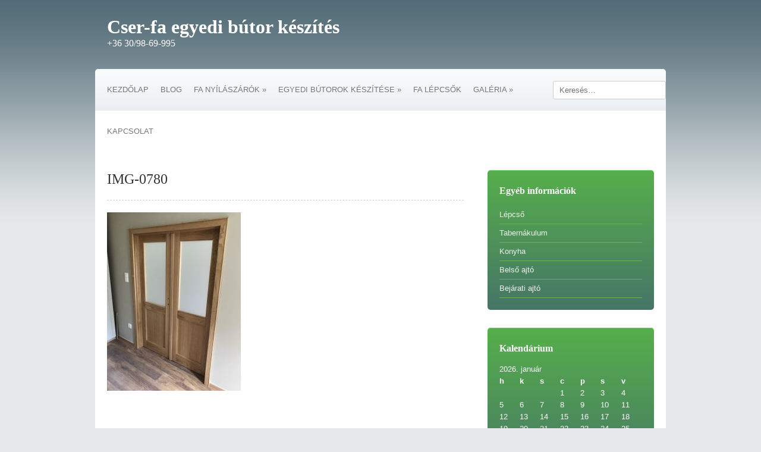

--- FILE ---
content_type: text/html; charset=UTF-8
request_url: https://cser-fa.hu/?attachment_id=854
body_size: 19307
content:
<!DOCTYPE html>
<html dir="ltr" lang="hu">
<head>
<meta charset="UTF-8" />
<meta name="viewport" content="width=device-width" />

<link rel="profile" href="http://gmpg.org/xfn/11" />
<link rel="pingback" href="https://cser-fa.hu/xmlrpc.php" />
<link href="http://fonts.googleapis.com/css?family=Droid+Serif" rel="stylesheet" type="text/css">
<link href="http://fonts.googleapis.com/css?family=Droid+Sans" rel="stylesheet" type="text/css">
<!--[if lt IE 9]>
<script src="https://cser-fa.hu/wp-content/themes/Pilgrim/js/html5.js" type="text/javascript"></script>
<![endif]-->


		<!-- All in One SEO 4.2.8 - aioseo.com -->
		<title>IMG-0780 | Cser-fa egyedi bútor készítés</title>
		<meta name="robots" content="max-image-preview:large" />
		<link rel="canonical" href="https://cser-fa.hu/?attachment_id=854" />
		<meta name="generator" content="All in One SEO (AIOSEO) 4.2.8 " />
		<meta name="google" content="nositelinkssearchbox" />
		<script type="application/ld+json" class="aioseo-schema">
			{"@context":"https:\/\/schema.org","@graph":[{"@type":"BreadcrumbList","@id":"https:\/\/cser-fa.hu\/?attachment_id=854#breadcrumblist","itemListElement":[{"@type":"ListItem","@id":"https:\/\/cser-fa.hu\/#listItem","position":1,"item":{"@type":"WebPage","@id":"https:\/\/cser-fa.hu\/","name":"Home","description":"Cserm\u00e1k Zsolt Faipari technikus vagyok. V\u00e1llalkoz\u00e1somat 1997-ben alap\u00edtottam meg. B\u00fator- \u00e9s \u00e9p\u00fcletasztalos tev\u00e9kenys\u00e9ggel foglalkozom.","url":"https:\/\/cser-fa.hu\/"}}]},{"@type":"ItemPage","@id":"https:\/\/cser-fa.hu\/?attachment_id=854#itempage","url":"https:\/\/cser-fa.hu\/?attachment_id=854","name":"IMG-0780 | Cser-fa egyedi b\u00fator k\u00e9sz\u00edt\u00e9s","inLanguage":"hu-HU","isPartOf":{"@id":"https:\/\/cser-fa.hu\/#website"},"breadcrumb":{"@id":"https:\/\/cser-fa.hu\/?attachment_id=854#breadcrumblist"},"author":"https:\/\/cser-fa.hu\/author\/mohadmin\/#author","creator":"https:\/\/cser-fa.hu\/author\/mohadmin\/#author","datePublished":"2021-01-12T08:36:06+00:00","dateModified":"2021-01-12T08:36:06+00:00"},{"@type":"Organization","@id":"https:\/\/cser-fa.hu\/#organization","name":"Cser-fa egyedi b\u00fator k\u00e9sz\u00edt\u00e9s","url":"https:\/\/cser-fa.hu\/"},{"@type":"WebSite","@id":"https:\/\/cser-fa.hu\/#website","url":"https:\/\/cser-fa.hu\/","name":"Cser-fa egyedi b\u00fator k\u00e9sz\u00edt\u00e9s","description":"+36 30\/98-69-995","inLanguage":"hu-HU","publisher":{"@id":"https:\/\/cser-fa.hu\/#organization"}}]}
		</script>
		<script type="text/javascript" >
			window.ga=window.ga||function(){(ga.q=ga.q||[]).push(arguments)};ga.l=+new Date;
			ga('create', "UA-40986337-1", { 'cookieDomain': 'cser-fa.hu','allowLinker': true } );
			ga('require', 'outboundLinkTracker');
			ga('send', 'pageview');
		</script>
		<script async src="https://www.google-analytics.com/analytics.js"></script>
		<script async src="https://cser-fa.hu/wp-content/plugins/all-in-one-seo-pack/dist/Lite/assets/autotrack.ca946afc.js?ver=4.2.8"></script>
		<!-- All in One SEO -->

<link rel='dns-prefetch' href='//s.w.org' />
<link rel="alternate" type="application/rss+xml" title="Cser-fa egyedi bútor készítés &raquo; hírcsatorna" href="https://cser-fa.hu/feed/" />
<link rel="alternate" type="application/rss+xml" title="Cser-fa egyedi bútor készítés &raquo; hozzászólás hírcsatorna" href="https://cser-fa.hu/comments/feed/" />
		<script type="text/javascript">
			window._wpemojiSettings = {"baseUrl":"https:\/\/s.w.org\/images\/core\/emoji\/11\/72x72\/","ext":".png","svgUrl":"https:\/\/s.w.org\/images\/core\/emoji\/11\/svg\/","svgExt":".svg","source":{"concatemoji":"https:\/\/cser-fa.hu\/wp-includes\/js\/wp-emoji-release.min.js?ver=4.9.26"}};
			!function(e,a,t){var n,r,o,i=a.createElement("canvas"),p=i.getContext&&i.getContext("2d");function s(e,t){var a=String.fromCharCode;p.clearRect(0,0,i.width,i.height),p.fillText(a.apply(this,e),0,0);e=i.toDataURL();return p.clearRect(0,0,i.width,i.height),p.fillText(a.apply(this,t),0,0),e===i.toDataURL()}function c(e){var t=a.createElement("script");t.src=e,t.defer=t.type="text/javascript",a.getElementsByTagName("head")[0].appendChild(t)}for(o=Array("flag","emoji"),t.supports={everything:!0,everythingExceptFlag:!0},r=0;r<o.length;r++)t.supports[o[r]]=function(e){if(!p||!p.fillText)return!1;switch(p.textBaseline="top",p.font="600 32px Arial",e){case"flag":return s([55356,56826,55356,56819],[55356,56826,8203,55356,56819])?!1:!s([55356,57332,56128,56423,56128,56418,56128,56421,56128,56430,56128,56423,56128,56447],[55356,57332,8203,56128,56423,8203,56128,56418,8203,56128,56421,8203,56128,56430,8203,56128,56423,8203,56128,56447]);case"emoji":return!s([55358,56760,9792,65039],[55358,56760,8203,9792,65039])}return!1}(o[r]),t.supports.everything=t.supports.everything&&t.supports[o[r]],"flag"!==o[r]&&(t.supports.everythingExceptFlag=t.supports.everythingExceptFlag&&t.supports[o[r]]);t.supports.everythingExceptFlag=t.supports.everythingExceptFlag&&!t.supports.flag,t.DOMReady=!1,t.readyCallback=function(){t.DOMReady=!0},t.supports.everything||(n=function(){t.readyCallback()},a.addEventListener?(a.addEventListener("DOMContentLoaded",n,!1),e.addEventListener("load",n,!1)):(e.attachEvent("onload",n),a.attachEvent("onreadystatechange",function(){"complete"===a.readyState&&t.readyCallback()})),(n=t.source||{}).concatemoji?c(n.concatemoji):n.wpemoji&&n.twemoji&&(c(n.twemoji),c(n.wpemoji)))}(window,document,window._wpemojiSettings);
		</script>
		<style type="text/css">
img.wp-smiley,
img.emoji {
	display: inline !important;
	border: none !important;
	box-shadow: none !important;
	height: 1em !important;
	width: 1em !important;
	margin: 0 .07em !important;
	vertical-align: -0.1em !important;
	background: none !important;
	padding: 0 !important;
}
</style>
<link rel='stylesheet' id='contact-form-7-css'  href='https://cser-fa.hu/wp-content/plugins/contact-form-7/includes/css/styles.css?ver=5.1.6' type='text/css' media='all' />
<link rel='stylesheet' id='style-css'  href='https://cser-fa.hu/wp-content/themes/Pilgrim/style.css?ver=4.9.26' type='text/css' media='all' />
<link rel='stylesheet' id='960-css'  href='https://cser-fa.hu/wp-content/themes/Pilgrim/css/960.css?ver=4.9.26' type='text/css' media='all' />
<link rel='stylesheet' id='flexslider-css'  href='https://cser-fa.hu/wp-content/themes/Pilgrim/css/flexslider.css?ver=4.9.26' type='text/css' media='all' />
<link rel='stylesheet' id='wpsimplegallery-style-css'  href='http://cser-fa.hu/wp-content/plugins/wp-simple-galleries/wp-simple-gallery.css?ver=4.9.26' type='text/css' media='all' />
<link rel='stylesheet' id='colorbox-css'  href='http://cser-fa.hu/wp-content/plugins/wp-simple-galleries/colorbox/themes/theme1/colorbox.css?ver=4.9.26' type='text/css' media='all' />
<script type='text/javascript' src='https://cser-fa.hu/wp-includes/js/jquery/jquery.js?ver=1.12.4'></script>
<script type='text/javascript' src='https://cser-fa.hu/wp-includes/js/jquery/jquery-migrate.min.js?ver=1.4.1'></script>
<script type='text/javascript' src='http://cser-fa.hu/wp-content/plugins/wp-simple-galleries/colorbox/jquery.colorbox-min.js?ver=4.9.26'></script>
<script type='text/javascript' src='http://cser-fa.hu/wp-content/plugins/wp-simple-galleries/wp-simple-gallery.js?ver=4.9.26'></script>
<link rel='https://api.w.org/' href='https://cser-fa.hu/wp-json/' />
<link rel="EditURI" type="application/rsd+xml" title="RSD" href="https://cser-fa.hu/xmlrpc.php?rsd" />
<link rel="wlwmanifest" type="application/wlwmanifest+xml" href="https://cser-fa.hu/wp-includes/wlwmanifest.xml" /> 
<meta name="generator" content="WordPress 4.9.26" />
<link rel='shortlink' href='https://cser-fa.hu/?p=854' />
<link rel="alternate" type="application/json+oembed" href="https://cser-fa.hu/wp-json/oembed/1.0/embed?url=https%3A%2F%2Fcser-fa.hu%2F%3Fattachment_id%3D854" />
<link rel="alternate" type="text/xml+oembed" href="https://cser-fa.hu/wp-json/oembed/1.0/embed?url=https%3A%2F%2Fcser-fa.hu%2F%3Fattachment_id%3D854&#038;format=xml" />
    <link rel="apple-touch-icon" href="http://cser-fa.hu/apple-touch-icon.png">
	<link rel="icon" href="http://cser-fa.hu/favicon.ico"/>
	<!-- Dublin Core -->
    <meta name="DC.title" content="Egyedi fa bútorok készítése - Kezdőlap - Cser-fa bútor Budapest" /> 
    <meta name="DC.creator" content="cserfa97@gmail.com"/> 
    <meta name="dcterms.relation" content="http://cser-fa.hu/" /> 
    <meta name="dcterms.format" content="text/html" /> 
    <meta name="DC.type" content="honlap" /> 
    <meta name="DC.description" content="Csermák Zsolt Faipari technikus vagyok. Vállalkozásomat 1997-ben alapítottam meg. Bútor- és épületasztalos tevékenységgel foglalkozom." /> 
    <meta name="DC.language" content="hun" /> 
<!-- Dublin Core -->
</head>

<body class="attachment attachment-template-default single single-attachment postid-854 attachmentid-854 attachment-jpeg">

<div class="container_12">

<div id="page" class="hfeed site">

<header id="masthead" class="site-header" role="banner">
		<div class="top  clearfix">
			<div class="logo grid_6">
				
					<h1 class="site-title logo"><a id="blogname" rel="home" href="https://cser-fa.hu/" title="Cser-fa egyedi bútor készítés">Cser-fa egyedi bútor készítés</a></h1>
	
				<h2 class="site-description">+36 30/98-69-995</h2>
			</div>
		</div>	
</header><!-- #masthead .site-header -->
	
	<div id="botmenu" class="clearfix">
		<div class="topnavi clearfix">
			<div id="submenu" class="menu-menu-container"><ul id="web2feel" class="sfmenu"><li id="menu-item-177" class="menu-item menu-item-type-post_type menu-item-object-page menu-item-home menu-item-177"><a href="https://cser-fa.hu/">KEZDŐLAP</a></li>
<li id="menu-item-806" class="menu-item menu-item-type-post_type menu-item-object-page current_page_parent menu-item-806"><a href="https://cser-fa.hu/blog/">BLOG</a></li>
<li id="menu-item-755" class="menu-item menu-item-type-custom menu-item-object-custom menu-item-has-children menu-item-755 dir"><a href="#">FA NYÍLÁSZÁRÓK</a>
<ul class="sub-menu">
	<li id="menu-item-245" class="menu-item menu-item-type-post_type menu-item-object-page menu-item-245"><a href="https://cser-fa.hu/fa-bejarati-ajtok/">Fa bejárati ajtók</a></li>
	<li id="menu-item-242" class="menu-item menu-item-type-post_type menu-item-object-page menu-item-242"><a href="https://cser-fa.hu/fa-belteri-ajtok/">Fa beltéri ajtók</a></li>
	<li id="menu-item-244" class="menu-item menu-item-type-post_type menu-item-object-page menu-item-244"><a href="https://cser-fa.hu/fa-ablakok-es-erkelyajtok/">Fa ablakok és erkélyajtók</a></li>
	<li id="menu-item-243" class="menu-item menu-item-type-post_type menu-item-object-page menu-item-243"><a href="https://cser-fa.hu/fa-zsalugaterek/">Fa zsalugáterek</a></li>
</ul>
</li>
<li id="menu-item-756" class="menu-item menu-item-type-custom menu-item-object-custom menu-item-has-children menu-item-756 dir"><a href="#">EGYEDI BÚTOROK KÉSZÍTÉSE</a>
<ul class="sub-menu">
	<li id="menu-item-315" class="menu-item menu-item-type-post_type menu-item-object-page menu-item-315"><a href="https://cser-fa.hu/konyhabutorok/">Konyhabútorok</a></li>
	<li id="menu-item-322" class="menu-item menu-item-type-post_type menu-item-object-page menu-item-322"><a href="https://cser-fa.hu/317-2/">Hálószoba, nappali bútorok és beépített szekrények</a></li>
</ul>
</li>
<li id="menu-item-241" class="menu-item menu-item-type-post_type menu-item-object-page menu-item-241"><a href="https://cser-fa.hu/fa-lepcsok/">FA LÉPCSŐK</a></li>
<li id="menu-item-754" class="menu-item menu-item-type-custom menu-item-object-custom menu-item-has-children menu-item-754 dir"><a href="#">GALÉRIA</a>
<ul class="sub-menu">
	<li id="menu-item-457" class="menu-item menu-item-type-post_type menu-item-object-page menu-item-457"><a href="https://cser-fa.hu/galeria/fa-ablakok-es-erkelyajtok/">Fa ablakok és erkélyajtók</a></li>
	<li id="menu-item-456" class="menu-item menu-item-type-post_type menu-item-object-page menu-item-456"><a href="https://cser-fa.hu/galeria/fa-bejarati-ajtok/">Fa bejárati ajtók</a></li>
	<li id="menu-item-455" class="menu-item menu-item-type-post_type menu-item-object-page menu-item-455"><a href="https://cser-fa.hu/galeria/fa-belteri-ajtok/">Fa beltéri ajtók</a></li>
	<li id="menu-item-454" class="menu-item menu-item-type-post_type menu-item-object-page menu-item-454"><a href="https://cser-fa.hu/galeria/eloszoba-es-beepitett-szekrenyek/">Előszoba és beépített szekrények</a></li>
	<li id="menu-item-453" class="menu-item menu-item-type-post_type menu-item-object-page menu-item-453"><a href="https://cser-fa.hu/galeria/furdoszoba-butorok/">Fürdőszoba bútorok</a></li>
	<li id="menu-item-450" class="menu-item menu-item-type-post_type menu-item-object-page menu-item-450"><a href="https://cser-fa.hu/galeria/konyhabutorok/">Konyhabútorok</a></li>
	<li id="menu-item-449" class="menu-item menu-item-type-post_type menu-item-object-page menu-item-449"><a href="https://cser-fa.hu/galeria/fa-lepcsok/">Fa lépcsők</a></li>
	<li id="menu-item-448" class="menu-item menu-item-type-post_type menu-item-object-page menu-item-448"><a href="https://cser-fa.hu/galeria/szobabutorok/">Szobabútorok</a></li>
	<li id="menu-item-447" class="menu-item menu-item-type-post_type menu-item-object-page menu-item-447"><a href="https://cser-fa.hu/galeria/tabernakulum/">Tabernákulum</a></li>
</ul>
</li>
<li id="menu-item-800" class="menu-item menu-item-type-post_type menu-item-object-page menu-item-800"><a href="https://cser-fa.hu/kapcsolat/">KAPCSOLAT</a></li>
</ul></div>		</div>
		
			<form method="get" id="searchform" action="https://cser-fa.hu/" role="search">
		<label for="s" class="assistive-text">Search</label>
		<input type="text" class="field" name="s" value="" id="s" placeholder="Keresés&hellip;" />
		<input type="submit" class="submit" name="submit" id="searchsubmit" value="Search" />
	</form>
		
	</div>

	<div id="main" class="site-main clearfix">								
						<div id="primary" class="content-area grid_8">
			<div id="content" class="site-content" role="main">

			
				
<article id="post-854" class="post-854 attachment type-attachment status-inherit hentry">
	<header class="entry-header">
		<h1 class="entry-title">IMG-0780</h1>

		<div class="entry-meta">
		</div><!-- .entry-meta -->
	</header><!-- .entry-header -->

	<div class="entry-content">
		<p class="attachment"><a href='https://cser-fa.hu/wp-content/uploads/2021/01/IMG-0780.jpg'><img width="225" height="300" src="https://cser-fa.hu/wp-content/uploads/2021/01/IMG-0780-225x300.jpg" class="attachment-medium size-medium" alt="" srcset="https://cser-fa.hu/wp-content/uploads/2021/01/IMG-0780-225x300.jpg 225w, https://cser-fa.hu/wp-content/uploads/2021/01/IMG-0780.jpg 750w" sizes="(max-width: 225px) 100vw, 225px" /></a></p>
			</div><!-- .entry-content -->

	<footer class="entry-meta">
		
			</footer><!-- .entry-meta -->
</article><!-- #post-854 -->

				
			
			</div><!-- #content .site-content -->
		</div><!-- #primary .content-area -->

		<div id="secondary" class="widget-area grid_4" role="complementary">
								<aside id="recent-posts-2" class="widget widget_recent_entries">		<h1 class="widget-title">Egyéb információk</h1>		<ul>
											<li>
					<a href="https://cser-fa.hu/lepcso/">Lépcső</a>
									</li>
											<li>
					<a href="https://cser-fa.hu/tabernakulum/">Tabernákulum</a>
									</li>
											<li>
					<a href="https://cser-fa.hu/konyha/">Konyha</a>
									</li>
											<li>
					<a href="https://cser-fa.hu/belso-ajto/">Belső ajtó</a>
									</li>
											<li>
					<a href="https://cser-fa.hu/bejarati-ajto/">Bejárati ajtó</a>
									</li>
					</ul>
		</aside><aside id="calendar-2" class="widget widget_calendar"><h1 class="widget-title">Kalendárium</h1><div id="calendar_wrap" class="calendar_wrap"><table id="wp-calendar">
	<caption>2026. január  </caption>
	<thead>
	<tr>
		<th scope="col" title="hétfő">h</th>
		<th scope="col" title="kedd">k</th>
		<th scope="col" title="szerda">s</th>
		<th scope="col" title="csütörtök">c</th>
		<th scope="col" title="péntek">p</th>
		<th scope="col" title="szombat">s</th>
		<th scope="col" title="vasárnap">v</th>
	</tr>
	</thead>

	<tfoot>
	<tr>
		<td colspan="3" id="prev"><a href="https://cser-fa.hu/2020/02/">&laquo; feb</a></td>
		<td class="pad">&nbsp;</td>
		<td colspan="3" id="next" class="pad">&nbsp;</td>
	</tr>
	</tfoot>

	<tbody>
	<tr>
		<td colspan="3" class="pad">&nbsp;</td><td>1</td><td>2</td><td>3</td><td>4</td>
	</tr>
	<tr>
		<td>5</td><td>6</td><td>7</td><td>8</td><td>9</td><td>10</td><td>11</td>
	</tr>
	<tr>
		<td>12</td><td>13</td><td>14</td><td>15</td><td>16</td><td>17</td><td>18</td>
	</tr>
	<tr>
		<td>19</td><td>20</td><td>21</td><td id="today">22</td><td>23</td><td>24</td><td>25</td>
	</tr>
	<tr>
		<td>26</td><td>27</td><td>28</td><td>29</td><td>30</td><td>31</td>
		<td class="pad" colspan="1">&nbsp;</td>
	</tr>
	</tbody>
	</table></div></aside>			<!-- <div class="squarebanner cf">
	<h3 class="sidetitl"> Sponsors </h3>
<ul class="cf"><li>
<a rel="nofollow" href=" " title=""><img src="" alt="" style="vertical-align:bottom;" /></a>
</li>			

<li>
<a rel="nofollow" href="" title=""><img src="" alt="" style="vertical-align:bottom;" /></a>
</li>

<li>
<a rel="nofollow" href="" title=""><img src="" alt="" style="vertical-align:bottom;" /></a>
</li>

<li>
<a rel="nofollow" href="" title=""><img src="" alt="" style="vertical-align:bottom;" /></a>
</li></ul>
</div> -->		</div><!-- #secondary .widget-area -->

	</div><!-- #main .site-main -->
<div id="bottom" class="container_6">
<ul>

  

		
	</ul>

<div class="clear"> </div>
</div>


	<footer id="colophon" class="site-footer" role="contentinfo">
	<div class="container_6">
	<div class="site-info">
			<div class="fcred">
			Copyright &copy; 2026 <a href="https://cser-fa.hu" title="Cser-fa egyedi bútor készítés">Cser-fa egyedi bútor készítés</a> | +36 30/98-69-995.<br />
			</div>		
		</div><!-- .site-info -->	</footer><!-- #colophon .site-footer --></div><!-- #page .hfeed .site -->
</div>
<script type="text/javascript">var elLogo = document.getElementById("ft_logo"); if (elLogo) {elLogo.style.maxHeight = elLogo.getAttribute("relHeight") ? elLogo.getAttribute("relHeight") + "px" : "100px";} if (elLogo) {elLogo.style.maxWidth = elLogo.getAttribute("relWidth") ? elLogo.getAttribute("relWidth") + "px" : "100px";}</script><script type='text/javascript'>
/* <![CDATA[ */
var wpcf7 = {"apiSettings":{"root":"https:\/\/cser-fa.hu\/wp-json\/contact-form-7\/v1","namespace":"contact-form-7\/v1"}};
/* ]]> */
</script>
<script type='text/javascript' src='https://cser-fa.hu/wp-content/plugins/contact-form-7/includes/js/scripts.js?ver=5.1.6'></script>
<script type='text/javascript' src='https://cser-fa.hu/wp-content/themes/Pilgrim/js/jquery.flexslider-min.js?ver=20120206'></script>
<script type='text/javascript' src='https://cser-fa.hu/wp-content/themes/Pilgrim/js/superfish.js?ver=20120206'></script>
<script type='text/javascript' src='https://cser-fa.hu/wp-content/themes/Pilgrim/js/custom.js?ver=20120206'></script>
<script type='text/javascript' src='https://cser-fa.hu/wp-includes/js/wp-embed.min.js?ver=4.9.26'></script>

</body>
</html>


--- FILE ---
content_type: text/css
request_url: https://cser-fa.hu/wp-content/themes/Pilgrim/style.css?ver=4.9.26
body_size: 24244
content:
/*
Theme Name: Pilgrim
Theme URL: http://www.fabthemes.com/pilgrim/
Author: Fabthemes
Author URI: www.fabthemes.com
Version: 1.2

Resetting and rebuilding styles have been helped along thanks to the fine work of
Eric Meyer http://meyerweb.com/eric/tools/css/reset/index.html
along with Nicolas Gallagher and Jonathan Neal http://necolas.github.com/normalize.css/
and Blueprint http://www.blueprintcss.org/
*/


/* =Reset
-------------------------------------------------------------- */

html, body, div, span, applet, object, iframe,
h1, h2, h3, h4, h5, h6, p, blockquote, pre,
a, abbr, acronym, address, big, cite, code,
del, dfn, em, font, ins, kbd, q, s, samp,
small, strike, strong, sub, sup, tt, var,
dl, dt, dd, ol, ul, li,
fieldset, form, label, legend,
table, caption, tbody, tfoot, thead, tr, th, td {
	border: 0;
	font-family: inherit;
	font-size: 100%;
	font-style: inherit;
	font-weight: inherit;
	margin: 0;
	outline: 0;
	padding: 0;
	vertical-align: baseline;
}
html {
	font-size: 62.5%; /* Corrects text resizing oddly in IE6/7 when body font-size is set using em units http://clagnut.com/blog/348/#c790 */
	overflow-y: scroll; /* Keeps page centred in all browsers regardless of content height */
	-webkit-text-size-adjust: 100%; /* Prevents iOS text size adjust after orientation change, without disabling user zoom */
	-ms-text-size-adjust: 100%; /* www.456bereastreet.com/archive/201012/controlling_text_size_in_safari_for_ios_without_disabling_user_zoom/ */
}
body {
	background: #fff;
}
article,
aside,
details,
figcaption,
figure,
footer,
header,
hgroup,
nav,
section {
	display: block;
}
ol, ul {
	list-style: none;
}
table { /* tables still need 'cellspacing="0"' in the markup */
	border-collapse: separate;
	border-spacing: 0;
}
caption, th, td {
	font-weight: normal;
	text-align: left;
}
blockquote:before, blockquote:after,
q:before, q:after {
	content: "";
}
blockquote, q {
	quotes: "" "";
}
a:focus {
	outline: thin dotted;
}
a:hover,
a:active { /* Improves readability when focused and also mouse hovered in all browsers people.opera.com/patrickl/experiments/keyboard/test */
	outline: 0;
}
a img {
	border: 0;
}



/* =Global
----------------------------------------------- */
body,
button,
input,
select,
textarea {
	color: #666666;
	 font-family: 'Droid Sans', Helvetica, Arial, sans-serif;
	font-size: 13px;
	font-size: 1.3rem;
	line-height: 1.6;
}

body{
	background:#e6e9ea url(images/body.png) top repeat-x;
}

/* Headings */


h1,h2,h3,h4,h5,h6 {
	font-family: 'Droid Serif', Georgia, Times, serif;
	clear: both;
	margin:0px 0px 10px 0px;
}


h1 a, h2 a, h3 a, h4 a, h5 a, h6 a { font-weight: inherit; }
	h1 { font-size: 24px; line-height: 30px; }
	h2 { font-size: 22px; line-height: 26px; }
	h3 { font-size: 18px; line-height: 24px; }
	h4 { font-size: 16px; line-height: 20px; }
	h5 { font-size: 14px; line-height: 18px; }
	h6 { font-size: 14px; line-height: 18px; }
	

hr {
	background-color: #ccc;
	border: 0;
	height: 1px;
	margin-bottom: 1.5em;
}


/* Text elements */


p {
	margin-bottom: 1.5em;
}
ul, ol {
	margin: 0 0 1.5em 3em;
}
ul {
	list-style: disc;
}
ol {
	list-style: decimal;
}
ul ul, ol ol, ul ol, ol ul {
	margin-bottom: 0;
	margin-left: 1.5em;
}
dt {
	font-weight: bold;
}
dd {
	margin: 0 1.5em 1.5em;
}
b, strong {
	font-weight: bold;
}
dfn, cite, em, i {
	font-style: italic;
}
blockquote {
	margin: 0 1.5em;
}
address {
	margin: 0 0 1.5em;
}
pre {
	background: #eee;
	font-family: "Courier 10 Pitch", Courier, monospace;
	font-size: 15px;
	font-size: 1.5rem;
	line-height: 1.6;
	margin-bottom: 1.6em;
	padding: 1.6em;
	overflow: auto;
	max-width: 100%;
}
code, kbd, tt, var {
	font: 15px Monaco, Consolas, "Andale Mono", "DejaVu Sans Mono", monospace;
}
abbr, acronym {
	border-bottom: 1px dotted #666;
	cursor: help;
}
mark, ins {
	background: #fff9c0;
	text-decoration: none;
}
sup,
sub {
	font-size: 75%;
	height: 0;
	line-height: 0;
	position: relative;
	vertical-align: baseline;
}
sup {
	bottom: 1ex;
}
sub {
	top: .5ex;
}
small {
	font-size: 75%;
}
big {
	font-size: 125%;
}
figure {
	margin: 0;
}
table {
	margin: 0 0 1.5em;
	width: 100%;
}
th {
	font-weight: bold;
}
button,
input,
select,
textarea {
	font-size: 100%; /* Corrects font size not being inherited in all browsers */
	margin: 0; /* Addresses margins set differently in IE6/7, F3/4, S5, Chrome */
	vertical-align: baseline; /* Improves appearance and consistency in all browsers */
	*vertical-align: middle; /* Improves appearance and consistency in all browsers */
}
button,
input {
	line-height: normal; /* Addresses FF3/4 setting line-height using !important in the UA stylesheet */
	*overflow: visible;  /* Corrects inner spacing displayed oddly in IE6/7 */
}
button,
html input[type="button"],
input[type="reset"],
input[type="submit"] {
	border: 1px solid #ccc;
	border-color: #ccc #ccc #bbb #ccc;
	border-radius: 3px;
	background: #fafafa; /* Old browsers */
	background: -moz-linear-gradient(top,  #fafafa 60%, #e6e6e6 100%); /* FF3.6+ */
	background: -webkit-gradient(linear, left top, left bottom, color-stop(60%,#fafafa), color-stop(100%,#e6e6e6)); /* Chrome,Safari4+ */
	background: -webkit-linear-gradient(top,  #fafafa 60%,#e6e6e6 100%); /* Chrome10+,Safari5.1+ */
	background: -o-linear-gradient(top,  #fafafa 60%,#e6e6e6 100%); /* Opera 11.10+ */
	background: -ms-linear-gradient(top,  #fafafa 60%,#e6e6e6 100%); /* IE10+ */
	background: linear-gradient(top,  #fafafa 60%,#e6e6e6 100%); /* W3C */
	filter: progid:DXImageTransform.Microsoft.gradient( startColorstr='#fafafa', endColorstr='#e6e6e6',GradientType=0 ); /* IE6-9 */
	box-shadow: inset 0 2px 1px #fff;
	color: rgba(0,0,0,.8);
	cursor: pointer; /* Improves usability and consistency of cursor style between image-type 'input' and others */
	-webkit-appearance: button; /* Corrects inability to style clickable 'input' types in iOS */
	font-size: 12px;
	font-size: 1.2rem;
	padding: 8px 20px;;
	text-shadow: 0 1px 0 rgba(255,255,255,.5);
}
button:hover,
html input[type="button"]:hover,
input[type="reset"]:hover,
input[type="submit"]:hover {
	background: #f5f5f5; /* Old browsers */
	background: -moz-linear-gradient(top,  #f5f5f5 60%, #dcdcdc 100%); /* FF3.6+ */
	background: -webkit-gradient(linear, left top, left bottom, color-stop(60%,#f5f5f5), color-stop(100%,#dcdcdc)); /* Chrome,Safari4+ */
	background: -webkit-linear-gradient(top,  #f5f5f5 60%,#dcdcdc 100%); /* Chrome10+,Safari5.1+ */
	background: -o-linear-gradient(top,  #f5f5f5 60%,#dcdcdc 100%); /* Opera 11.10+ */
	background: -ms-linear-gradient(top,  #f5f5f5 60%,#dcdcdc 100%); /* IE10+ */
	background: linear-gradient(top,  #f5f5f5 60%,#dcdcdc 100%); /* W3C */
	filter: progid:DXImageTransform.Microsoft.gradient( startColorstr='#f5f5f5', endColorstr='#dcdcdc',GradientType=0 ); /* IE6-9 */
	border-color: #bbb #bbb #aaa #bbb;
}
button:focus,
html input[type="button"]:focus,
input[type="reset"]:focus,
input[type="submit"]:focus,
button:active,
html input[type="button"]:active,
input[type="reset"]:active,
input[type="submit"]:active {
	border-color: #aaa #bbb #bbb #bbb;
	box-shadow: inset 0 2px 3px rgba(0,0,0,.15);
	box-shadow: inset 0 2px 2px rgba(0,0,0,.15);
}
input[type="checkbox"],
input[type="radio"] {
	box-sizing: border-box; /* Addresses box sizing set to content-box in IE8/9 */
	padding: 0; /* Addresses excess padding in IE8/9 */
}
input[type="search"] {
	-webkit-appearance: textfield; /* Addresses appearance set to searchfield in S5, Chrome */
	-moz-box-sizing: content-box;
	-webkit-box-sizing: content-box; /* Addresses box sizing set to border-box in S5, Chrome (include -moz to future-proof) */
	box-sizing: content-box;
}
input[type="search"]::-webkit-search-decoration { /* Corrects inner padding displayed oddly in S5, Chrome on OSX */
	-webkit-appearance: none;
}
button::-moz-focus-inner,
input::-moz-focus-inner { /* Corrects inner padding and border displayed oddly in FF3/4 www.sitepen.com/blog/2008/05/14/the-devils-in-the-details-fixing-dojos-toolbar-buttons/ */
	border: 0;
	padding: 0;
}
input[type=text],
input[type=email],
textarea {
	color: #666;
	border: 1px solid #ccc;
	border-radius: 3px;
}
input[type=text]:focus,
input[type=email]:focus,
textarea:focus {
	color: #111;
}
input[type=text],
input[type=email] {
	padding: 7px 10px;
}
textarea {
	overflow: auto; /* Removes default vertical scrollbar in IE6/7/8/9 */
	padding-left: 8px 10px;
	vertical-align: top; /* Improves readability and alignment in all browsers */
	width: 98%;
}


/* Links */
a {
	color:#497F63;
	text-decoration: none;
}
a:visited {
	color:#497F63;
}
a:hover,
a:focus,
a:active {
	color:#56AE4C;
}

/* Alignment */
.alignleft {
	display: inline;
	float: left;
	margin-right: 1.5em;
}
.alignright {
	display: inline;
	float: right;
	margin-left: 1.5em;
}
.aligncenter {
	clear: both;
	display: block;
	margin: 0 auto;
}

.clear{
	clear:both;
}
/* Text meant only for screen readers */
.assistive-text {
	clip: rect(1px 1px 1px 1px); /* IE6, IE7 */
	clip: rect(1px, 1px, 1px, 1px);
	position: absolute !important;
}


/* Clearfix */
.cf:before,
.cf:after {
    content: " "; /* 1 */
    display: table; /* 2 */
}

.cf:after {
    clear: both;
}


/* =Content
----------------------------------------------- */

.sticky {
}
.hentry {
	margin: 0 0 2.5em;
}
.entry-meta {
	clear: both;
}
.byline {
	display: none;
}
.single .byline,
.group-blog .byline {
	display: inline;
}
.entry-content,
.entry-summary {
	margin: 1.5em 0 0;
}
.page-links {
	clear: both;
	margin: 0 0 1.5em;
}


/* =Asides
----------------------------------------------- */

.blog .format-aside .entry-title,
.archive .format-aside .entry-title {
	display: none;
}


/* =Media
----------------------------------------------- */

.site-header img,
.entry-content img,
.comment-content img,
.widget img {
	max-width: 100%; /* Fluid images for posts, comments, and widgets */
}
.site-header img,
.entry-content img,
img[class*="align"],
img[class*="wp-image-"] {
	height: auto; /* Make sure images with WordPress-added height and width attributes are scaled correctly */
}
.site-header img,
.entry-content img,
img.size-full {
	max-width: 100%;
	width: auto; /* Prevent stretching of full-size images with height and width attributes in IE8 */
}
.entry-content img.wp-smiley,
.comment-content img.wp-smiley {
	border: none;
	margin-bottom: 0;
	margin-top: 0;
	padding: 0;
}
.wp-caption {
	border: 1px solid #ccc;
	max-width: 100%;
}
.wp-caption.aligncenter,
.wp-caption.alignleft,
.wp-caption.alignright {
	margin-bottom: 1.5em;
}
.wp-caption img {
	display: block;
	margin: 1.2% auto 0;
	max-width: 98%;
}
.wp-caption-text {
	text-align: center;
}
.wp-caption .wp-caption-text {
	margin: 0.8075em 0;
}
.site-content .gallery {
	margin-bottom: 1.5em;
}
.gallery-caption {
}
.site-content .gallery a img {
	border: none;
	height: auto;
	max-width: 90%;
}
.site-content .gallery dd {
	margin: 0;
}
.site-content .gallery-columns-4 .gallery-item {
}
.site-content .gallery-columns-4 .gallery-item img {
}

/* Make sure embeds and iframes fit their containers */
embed,
iframe,
object {
	max-width: 100%;
}


/* =Navigation
----------------------------------------------- */

.site-content .site-navigation {
	margin: 0 0 1.5em;
	overflow: hidden;
}
.site-content .nav-previous {
	float: left;
	width: 50%;
}
.site-content .nav-next {
	float: right;
	text-align: right;
	width: 50%;
}


/* Theme */

/* Header */

.logo{
	margin:30px 0px 20px 0px;
}

h1.site-title{
	margin:0px ;
	color:#fff;
	font-weight: bold;
	font-size: 32px;
}

h1.site-title a:link, h1.site-title a:visited{
	color: #fff;
}

h2.site-description{
	color: #fff;
	font-size: 16px;
}

/* Menu */

#botmenu{
	background: url(images/menubg.png) repeat-x;
	border-radius: 5px 5px 0px 0px;
	height:70px;
}

.topnavi{
	width:770px;
	float:left;

}

#submenu {
	margin: 0px 0px;
	padding:0px 0px;
	height:70px;
	}
	
#submenu ul {
	width: auto;
	float:left;
	list-style: none;
	margin: 0;
	padding: 0px 10px;
	}
	
#submenu li {
	float: left;
	list-style: none;
	margin: 0;
	padding: 0;
	color: #222;
	font-weight:400;
	line-height:70px;
	}
	
#submenu li a {
	color: #777;
	display: block;
    margin: 0;
	padding: 0px 10px 0px 10px;
	text-decoration: none;
	position: relative;
	}

#submenu li a:hover, #submenu li a:active, #submenu .current_page_item a  {
	color: #58707B;
	
	}
	
#submenu li a.sf-with-ul {
	padding-right: 10px;
	}	
	
#submenu li ul li a, #submenu li ul li a:link, #submenu li ul li a:visited,
#submenu li ul li ul li a, #submenu li ul li ul li a:link, #submenu li ul li ul li a:visited,
#submenu li ul li ul li ul li a, #submenu li ul li ul li ul li a:link, #submenu li ul li ul li ul li a:visited {
	color: #eee;
	width: 148px; 
	margin: 0;
	padding: 10px 10px;
	border-top:1px solid #6AB569;
	position: relative;
	font-weight:400;
	line-height:120%;
	}
	
#submenu ul li ul li:first-child a,#submenu ul li ul li ul li:first-child a,#submenu ul li ul li ul li ul li:first-child a  {
	border-top:none;

}

	
#submenu li ul li a:hover ,#submenu li ul li ul li a:hover ,#submenu li ul li ul li ul li a:hover {
	color: #fff; 
		}


#submenu li ul {
	z-index: 9999;
	position: absolute;
	left: -999em;
	height: auto;
	width: 170px;
	margin: 0px 0px 0px 0px;
	padding: 5px 5px;
	background:#53A352;
	border:1px solid #55A554;
	}

#submenu li ul a { 
	width: 150px;
	}

#submenu li ul a:hover, #submenu li ul a:active { 
	}

#submenu li ul ul {
	margin: -43px 0 0 170px;
	}

#submenu li:hover ul ul, #submenu li:hover ul ul ul, #submenu li.sfHover ul ul, #submenu li.sfHover ul ul ul {
	left: -999em;
	}

#submenu li:hover ul, #submenu li li:hover ul, #submenu li li li:hover ul, #submenu li.sfHover ul, #submenu li li.sfHover ul, #submenu li li li.sfHover ul {
	left: auto;
	}

#submenu li:hover, #submenu li.sfHover { 
	position: static;
	}
	


/* Searchform */

input#s{
	float:left;
	margin:20px 0px 0px 0px;
}
#searchsubmit{
	display:none;
}

/* Slider */

#slider{
	width:960px;
	height:400px;
}

a.readon{
	width: 109px; height: 30px; 
	-webkit-border-radius: 15px; 
	-moz-border-radius: 15px; 
	border-radius: 15px; 
	background-color: #f95e00; 
	-webkit-box-shadow: 0 1px 1px rgba(0,0,0,.19), inset 0 1px rgba(255,255,255,.44), inset 0 0 5px rgba(255,255,255,.34); 
	-moz-box-shadow: 0 1px 1px rgba(0,0,0,.19), inset 0 1px rgba(255,255,255,.44), inset 0 0 5px rgba(255,255,255,.34); 
	box-shadow: 0 1px 1px rgba(0,0,0,.19), inset 0 1px rgba(255,255,255,.44), inset 0 0 5px rgba(255,255,255,.34); 
	border: solid 1px #ce570f; 
	background-image: -webkit-linear-gradient(top, rgba(255,255,255,.31), rgba(255,255,255,0)); 
	background-image: -moz-linear-gradient(top, rgba(255,255,255,.31), rgba(255,255,255,0)); 
	background-image: -o-linear-gradient(top, rgba(255,255,255,.31), rgba(255,255,255,0)); 
	background-image: -ms-linear-gradient(top, rgba(255,255,255,.31), rgba(255,255,255,0)); 
	background-image: linear-gradient(to bottom, rgba(255,255,255,.31), rgba(255,255,255,0));
	color:#fff;
	font-size: 13px;
	line-height: 30px;
	text-align: center;
	display: block;
	text-decoration: none;
	float:right;
}
/* Home widgets */

.hwid{
	padding:30px 0px;
	background-color: #e6e9ea; -webkit-box-shadow: inset 0 1px #75d16b; -moz-box-shadow: inset 0 1px #75d16b; box-shadow: inset 0 1px #75d16b; background-image: -webkit-linear-gradient(bottom, #467567, #56af4b); background-image: -moz-linear-gradient(bottom, #467567, #56af4b); background-image: -o-linear-gradient(bottom, #467567, #56af4b); background-image: -ms-linear-gradient(bottom, #467567, #56af4b); background-image: linear-gradient(to top, #467567, #56af4b);
}

.home-wid h2{
	font-size: 18px;
	color: #fff;
	font-weight:normal;
	
}

.home-wid{
	color:#fff;
}

/* Intro */

.intro{
	text-align: center;
	padding:30px 0px 10px 0px;
	border-bottom:1px dashed #ccc;
}

.intro h2{

}

/* Homepage */
#article-area{
	padding:30px 0px;
}
.article-box{
	text-align: center;
	
}

.roundimg{
	border-radius: 100px;
	transition:All 1s ease;
-webkit-transition:All 1s ease;
-moz-transition:All 1s ease;
-o-transition:All 1s ease;
transform: rotate(0deg) scale(1) skew(1deg) translate(0px);
-webkit-transform: rotate(0deg) scale(1) skew(1deg) translate(0px);
-moz-transform: rotate(0deg) scale(1) skew(1deg) translate(0px);
-o-transform: rotate(0deg) scale(1) skew(1deg) translate(0px);
-ms-transform: rotate(0deg) scale(1) skew(1deg) translate(0px);
}

.roundimg:hover{
transform: rotate(360deg) scale(1) skew(1deg) translate(0px);
-webkit-transform: rotate(360deg) scale(1) skew(1deg) translate(0px);
-moz-transform: rotate(360deg) scale(1) skew(1deg) translate(0px);
-o-transform: rotate(360deg) scale(1) skew(1deg) translate(0px);
-ms-transform: rotate(360deg) scale(1) skew(1deg) translate(0px);
}
.home-post{
	padding:20px 0px;
}

.home-post h2{
	font-size:18px;

}

.home-post h2 a:link,.home-post h2 a:visited {
	color:#222;
	text-decoration: none;
}

/* Theme layout */

#primary,#secondary{
	padding:30px 0px;
	
}

#main{
	background:#fff;
	
}


/* Articles */

header.entry-header{
	border-bottom:1px dashed #ccc;
	padding-bottom: 20px;
}

.entry-header h1.entry-title{
	margin:0px 0px;
	padding:0px 0px;
	color: #333;
	
}

.entry-header h1.entry-title a:link,.entry-header h1.entry-title a:visited {
	color:#333;
}




/* =Widgets
----------------------------------------------- */

.widget {
	margin: 0 0px 30px 0px;
	background-color: #e6e9ea; -webkit-box-shadow: inset 0 1px #75d16b; -moz-box-shadow: inset 0 1px #75d16b; box-shadow: inset 0 1px #75d16b; background-image: -webkit-linear-gradient(bottom, #467567, #56af4b); background-image: -moz-linear-gradient(bottom, #467567, #56af4b); background-image: -o-linear-gradient(bottom, #467567, #56af4b); background-image: -ms-linear-gradient(bottom, #467567, #56af4b); background-image: linear-gradient(to top, #467567, #56af4b);
	border-radius: 5px;
}

h1.widget-title, h3.sidetitl {
    font-size: 16px;
    padding:20px 20px 10px 20px;
    margin:0px;
    color:#fff;
    font-weight:bold;

}

.widget ul {
    list-style-type: none;
    margin: 0px;
    padding: 0px 20px 20px 20px;
}

.widget li {
    list-style-type: none;
    margin: 0px;
    padding: 0px;
}

.widget ul ul {
    list-style-type: none;
    background-repeat: no-repeat;
    margin: 0px;
    padding: 0px;
}

.widget ul li {
    list-style-type: none;
    margin: 0px;
    margin: 0px 0px;
    color: #EEF9ED;
}

.widget ul li a:link,.widget ul li a:visited {
    color: #EEF9ED;
    text-decoration: none;
}

.widget ul li a:hover{
	color:#fff;
}

.widget.widget_categories ul li,.widget.widget_pages ul li,.widget.widget_archive ul li,.widget.widget_links ul li,.widget.widget_meta ul li {
    border-bottom: 1px solid #5EB752;
    padding: 5px 0px;
}

.widget.widget_recent_entries ul li  {
	padding: 5px 0px;
     border-bottom: 1px solid #5EB752;
}

ul#recentcomments li.recentcomments {
     border-bottom: 1px solid #5EB752;
    padding: 5px 0;
}

.widget .textwidget p {
    padding: 0px 20px;
}

.widget .tagcloud {
    padding: 0px 20px 20px 20px;
}

.widget .tagcloud a{
	color:#fff;
}

.widget #calendar_wrap{
	padding:0px 20px 20px 20px;
	color: #fff;
}

.squarebanner{
		margin: 0 0px 30px 0px;
	background-color: #e6e9ea; -webkit-box-shadow: inset 0 1px #75d16b; -moz-box-shadow: inset 0 1px #75d16b; box-shadow: inset 0 1px #75d16b; background-image: -webkit-linear-gradient(bottom, #467567, #56af4b); background-image: -moz-linear-gradient(bottom, #467567, #56af4b); background-image: -o-linear-gradient(bottom, #467567, #56af4b); background-image: -ms-linear-gradient(bottom, #467567, #56af4b); background-image: linear-gradient(to top, #467567, #56af4b);
	border-radius: 5px;
}

.squarebanner ul{
	margin:0px 0px 0px 0px;
	padding:0px 0px 10px 0px !important;

}

.squarebanner ul li{
	margin:10px 0px 5px 10px;
	list-style:none;
	float:left;
}


li.rbanner{
	margin-right:0px!important;
}




/* Footer widgets */


#bottom{
	margin:0px;
	padding:0px;
	background:#477667;
	}

#bottom ul{
	margin:0px;
	padding:0px;
}

h3.bothead{
    font-size: 16px;
    margin-bottom: 10px;
    padding-bottom:10px;
	color:#fff;
	font-weight: bold;
 
	}
	
.botwid{
	padding:30px 0px;
	font-size:12px;
	color:#aaa;
	list-style:none;
	width:280px;
	float:left;
	margin-left:30px;
	}
	
.botwid ul {
	list-style-type: none;
	margin:  0px;
	padding: 0px 0px 0px 0px ;


	}
.botwid li{
	list-style-type: none;
	margin: 0 ;
	padding: 0px 0px;
   border-bottom: 1px solid #4F7F6F;
	}
.botwid ul ul  {
	list-style-type: none;
	margin: 0;
	padding: 0px 0px 0px 0px;
	background-repeat:no-repeat;
		}

.botwid ul ul ul{
	list-style-type: none;
	margin: 0;
	padding: 0;
	border:0;
	}

.botwid ul ul ul ul{
	list-style-type: none;
	margin: 0;
	padding: 0;
	border:0;

	}

.botwid ul li {
	height:100%;
	line-height:18px;
	clear: left;	
	list-style-type: none;
	}
	
.botwid ul li a:link, .botwid ul li a:visited  {
	
	color: #eee;
	text-decoration: none;
	padding: 7px 0px 7px 0px;
	display:block;


	}

.botwid ul li a:hover{

	color: #fff;
	}

.botwid p{
	padding: 7px 0px;
	margin:0;
	line-height:150%;
	}

.botwid table {
	width:100%;
	text-align:center;
	color:#787d7f;
	}			





/* COMMENTS */
#comments {
    margin: 20px 0px 20px 0px;
    padding: 0px 0px;
  
}

h2.comments-title {
    padding: 0px 0px 0px 0px ;
    font-size: 16px;
    line-height: 30px;
    margin: 0px 0px 30px 0px;
    color: #111;
    display:block;
	
	
    }
    



#comments ol.commentlist {
    clear: both;
    overflow: hidden;
    list-style: none;
    margin: 0;
}
.space{
	height:30px;
	display:block;
}
#comments ol.commentlist li.comment,#comments ol.commentlist li.pingback {
    margin: 0px 0px;
    padding: 0px 0px;
    
}

cite.fn {
    color: #222;
    font-style:normal;
    font-weight:bold;
    font-size:13px;
}

cite.fn a:link,cite.fn a:visited {
	color:#222;
}
span.says{
	display:none;
}


ol.commentlist li .comment-author .avatar {
     margin: 0px 10px 0px 0px;
     float:left;
}

ol.commentlist li .comment-meta .commentmetadata  {


}

ol.commentlist li .comment-meta a {
    color: #444;
    text-decoration: none!important;
}

footer.cometa{
	background: #eee;
	padding:10px 10px;
	position:relative;
}
.comment-content{
	
	border: 1px solid #eee;
}
ol.commentlist li p {

    margin: 10px 10px;
    padding: 10px 10px;
}

ol.commentlist li .reply {
    background: #56AF4C;
    color: #fff;
    font-size: 12px;
    padding:3px 10px;
    border-radius:3px;
    display:inline-block;
    margin:0px 0px 20px 20px;
}

ol.commentlist li .reply a {
	color:#fff;
	text-shadow:1px 1px 0px #4C8B5D;
}

ol.commentlist li ul.children {
    list-style: none;
    text-indent: 0;
    margin: 0px 0 0 0px 50px;
}

.comment-nav {
    height: 20px;
    padding: 5px;
}

.comment-nav a:link,.comment-nav a:visited {
    color: #777;
}

#respond {
    margin: 30px 0;

}

#respond h3 {
    font-size: 16px;
    font-weight: 700;
    color: #222;
    padding: 5px 0px;
    margin:0px 0px;
}

#commentform {
    padding: 0px 0px;
}

#commentform p {
    color: #777;
    margin: 5px 0;
}

.form-allowed-tags{
	font-size:13px;
}

#respond label {
    display:inline;
    color: #777;
    padding: 5px 0;
}

#respond input {
    background: #fff;
    border: 1px solid #ddd;
    color: #777;
    margin: 0 10px 10px 0;
    padding: 5px;
}

#commentform input {
    width: 50%;
    display:block;
    margin-top:5px;
}

#respond input#submit {
	width:130px;
    background:#eee;
    color: #555;
    cursor: pointer;
    margin: 10px 0;
    padding: 5px 10px;
    border: 1px solid #bbb;
    -webkit-border-radius: 3px;
    -moz-border-radius: 3px;
    border-radius: 3px;
}

textarea#comment {
    display:block;
    margin-top:5px;
    background: #fff;
    border: 1px solid #ddd;
    width: 70%;
    color: #333;
    margin: 5px 0 0;
    padding: 10px 10px;
}


.form-allowed-tags{
	padding:20px 0px;

}



ol.commentlist li .comment-meta,#respond label small {
    font-size: 10px;
}

ol.commentlist li ul.children li.depth-2,ol.commentlist li ul.children li.depth-3,ol.commentlist li ul.children li.depth-4,ol.commentlist li ul.children li.depth-5 {
    margin: 0 0 0 50px;
}	


/* Footer */

.site-footer{
	background:#3C6658;
	padding:20px 0px;
	border-top:1px solid #355B4E;
	font-size:12px;
	text-align: center;
	margin-bottom: 30px;
}

.fcred{
	color:#fff;
	padding:0px 30px;
}

.fcred a:link, .fcred a:visited{
	color:#fff;
	text-decoration:none;
	
}



--- FILE ---
content_type: text/css
request_url: https://cser-fa.hu/wp-content/themes/Pilgrim/css/960.css?ver=4.9.26
body_size: 5542
content:
    /*
    960px grid system ~ Core CSS.
    12 Columns ~ Margin left: 20px ~ Margin right: 20px

    Based on the 960.gs grid system - http://960.gs/
    by Nathan Smith

    Created by the Grid System Generator - v1.04
    Learn more ~ http://www.gridsystemgenerator.com/
    */

    /*
    Forces backgrounds to span full width,
    even if there is horizontal scrolling.
    Increase this if your layout is wider.

    Note: IE6 works fine without this fix.
    */
    body {
            min-width: 960px;
    }

    /* =Containers
    --------------------------------------------------------------------------------*/
    .container_12
    {
            margin-left: auto;
            margin-right: auto;
            width: 960px;
    }

    /* =Grid >> Global
    --------------------------------------------------------------------------------*/
    .grid_1,
    .grid_2,
    .grid_3,
    .grid_4,
    .grid_5,
    .grid_6,
    .grid_7,
    .grid_8,
    .grid_9,
    .grid_10,
    .grid_11,
    .grid_12 {
            display: inline;
            float: left;
            margin-left: 20px;
            margin-right: 20px;
    }

    .push_1, .pull_1,
    .push_2, .pull_2,
    .push_3, .pull_3,
    .push_4, .pull_4,
    .push_5, .pull_5,
    .push_6, .pull_6,
    .push_7, .pull_7,
    .push_8, .pull_8,
    .push_9, .pull_9,
    .push_10, .pull_10,
    .push_11, .pull_11 {
            position: relative;
    }

    /* =Grid >> Children (Alpha ~ First, Omega ~ Last)
    --------------------------------------------------------------------------------*/
    .alpha {margin-left: 0;}
    .omega {margin-right: 0;}

    /* =Grid >> 12 Columns
    --------------------------------------------------------------------------------*/
    .container_12 .grid_1 {width: 40px;}
    .container_12 .grid_2 {width: 120px;}
    .container_12 .grid_3 {width: 200px;}
    .container_12 .grid_4 {width: 280px;}
    .container_12 .grid_5 {width: 360px;}
    .container_12 .grid_6 {width: 440px;}
    .container_12 .grid_7 {width: 520px;}
    .container_12 .grid_8 {width: 600px;}
    .container_12 .grid_9 {width: 680px;}
    .container_12 .grid_10 {width: 760px;}
    .container_12 .grid_11 {width: 840px;}
    .container_12 .grid_12 {width: 920px;}

    /* =Prefix Extra Space >> 12 Columns
    --------------------------------------------------------------------------------*/
    .container_12 .prefix_1 {padding-left: 80px;}
    .container_12 .prefix_2 {padding-left: 160px;}
    .container_12 .prefix_3 {padding-left: 240px;}
    .container_12 .prefix_4 {padding-left: 320px;}
    .container_12 .prefix_5 {padding-left: 400px;}
    .container_12 .prefix_6 {padding-left: 480px;}
    .container_12 .prefix_7 {padding-left: 560px;}
    .container_12 .prefix_8 {padding-left: 640px;}
    .container_12 .prefix_9 {padding-left: 720px;}
    .container_12 .prefix_10 {padding-left: 800px;}
    .container_12 .prefix_11 {padding-left: 880px;}

    /* =Suffix Extra Space >> 12 Columns
    --------------------------------------------------------------------------------*/
    .container_12 .suffix_1 {padding-right: 80px;}
    .container_12 .suffix_2 {padding-right: 160px;}
    .container_12 .suffix_3 {padding-right: 240px;}
    .container_12 .suffix_4 {padding-right: 320px;}
    .container_12 .suffix_5 {padding-right: 400px;}
    .container_12 .suffix_6 {padding-right: 480px;}
    .container_12 .suffix_7 {padding-right: 560px;}
    .container_12 .suffix_8 {padding-right: 640px;}
    .container_12 .suffix_9 {padding-right: 720px;}
    .container_12 .suffix_10 {padding-right: 800px;}
    .container_12 .suffix_11 {padding-right: 880px;}

    /* `Push Space >> 12 Columns
    --------------------------------------------------------------------------------*/
    .container_12 .push_1 {left: 80px;}
    .container_12 .push_2 {left: 160px;}
    .container_12 .push_3 {left: 240px;}
    .container_12 .push_4 {left: 320px;}
    .container_12 .push_5 {left: 400px;}
    .container_12 .push_6 {left: 480px;}
    .container_12 .push_7 {left: 560px;}
    .container_12 .push_8 {left: 640px;}
    .container_12 .push_9 {left: 720px;}
    .container_12 .push_10 {left: 800px;}
    .container_12 .push_11 {left: 880px;}

    /* `Pull Space >> 12 Columns
    --------------------------------------------------------------------------------*/
    .container_12 .pull_1 {left: -80px;}
    .container_12 .pull_2 {left: -160px;}
    .container_12 .pull_3 {left: -240px;}
    .container_12 .pull_4 {left: -320px;}
    .container_12 .pull_5 {left: -400px;}
    .container_12 .pull_6 {left: -480px;}
    .container_12 .pull_7 {left: -560px;}
    .container_12 .pull_8 {left: -640px;}
    .container_12 .pull_9 {left: -720px;}
    .container_12 .pull_10 {left: -800px;}
    .container_12 .pull_11 {left: -880px;}

    /* `Clear Floated Elements
    ----------------------------------------------------------------------------------------------------*/
    /* http://sonspring.com/journal/clearing-floats */
    .clear {
            clear: both;
            display: block;
            overflow: hidden;
            visibility: hidden;
            width: 0;
            height: 0;
    }

    /* http://www.yuiblog.com/blog/2010/09/27/clearfix-reloaded-overflowhidden-demystified */
    .clearfix:before,
    .clearfix:after {
            content: "\0020";
            display: block;
            overflow: hidden;
            visibility: hidden;
            width: 0;
            height: 0;
    }
    .clearfix:after {
            clear: both;
    }
    /*
    The following zoom:1 rule is specifically for IE6 + IE7.
    Move to separate stylesheet if invalid CSS is a problem.
    */
    .clearfix {
            zoom: 1;
    }

--- FILE ---
content_type: text/plain
request_url: https://www.google-analytics.com/j/collect?v=1&_v=j102&a=891709217&t=pageview&_s=1&dl=https%3A%2F%2Fcser-fa.hu%2F%3Fattachment_id%3D854&ul=en-us%40posix&dt=IMG-0780%20%7C%20Cser-fa%20egyedi%20b%C3%BAtor%20k%C3%A9sz%C3%ADt%C3%A9s&sr=1280x720&vp=1280x720&_u=aGBAAAADAAAAACAAI~&jid=932317789&gjid=1265720979&cid=25755595.1769049629&tid=UA-40986337-1&_gid=605175179.1769049629&_r=1&_slc=1&_av=2.4.0&_au=20&did=i5iSjo&z=1540593263
body_size: -449
content:
2,cG-MD4QYW1M1S

--- FILE ---
content_type: application/javascript
request_url: https://cser-fa.hu/wp-content/themes/Pilgrim/js/custom.js?ver=20120206
body_size: 312
content:
jQuery(document).ready(function() {
	
	
/* Navigation */
	jQuery('#submenu ul.sfmenu').superfish({ 
		delay:       500,								// 0.1 second delay on mouseout 
		animation:   { opacity:'show',height:'show'},	// fade-in and slide-down animation 
		dropShadows: true								// disable drop shadows 
	});	
	
	
/* Banner class */

	jQuery('.squarebanner ul li:nth-child(even)').addClass('rbanner');



/* Responsive slides */

	jQuery('#flexislider').flexslider({
		controlNav: true
	});	




});